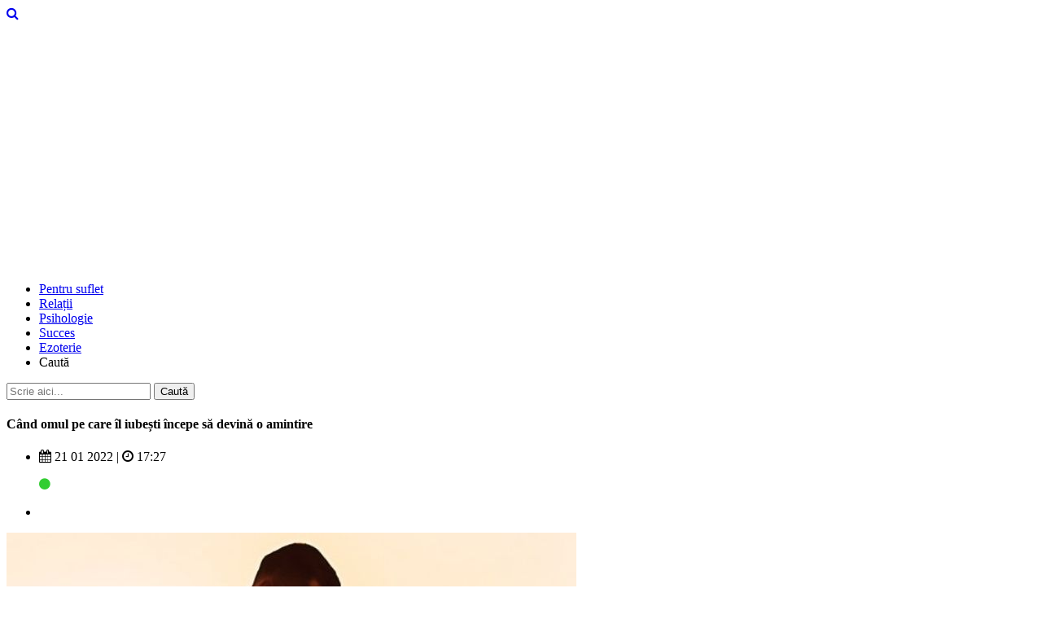

--- FILE ---
content_type: text/html; charset=utf-8
request_url: https://www.google.com/recaptcha/api2/aframe
body_size: 266
content:
<!DOCTYPE HTML><html><head><meta http-equiv="content-type" content="text/html; charset=UTF-8"></head><body><script nonce="GwiwNOOrrpAJnU-iFu1Hiw">/** Anti-fraud and anti-abuse applications only. See google.com/recaptcha */ try{var clients={'sodar':'https://pagead2.googlesyndication.com/pagead/sodar?'};window.addEventListener("message",function(a){try{if(a.source===window.parent){var b=JSON.parse(a.data);var c=clients[b['id']];if(c){var d=document.createElement('img');d.src=c+b['params']+'&rc='+(localStorage.getItem("rc::a")?sessionStorage.getItem("rc::b"):"");window.document.body.appendChild(d);sessionStorage.setItem("rc::e",parseInt(sessionStorage.getItem("rc::e")||0)+1);localStorage.setItem("rc::h",'1769902636974');}}}catch(b){}});window.parent.postMessage("_grecaptcha_ready", "*");}catch(b){}</script></body></html>

--- FILE ---
content_type: application/javascript; charset=utf-8
request_url: https://fundingchoicesmessages.google.com/f/AGSKWxX-uKMJnBEMg_luh18MxpYPw00L_XOhshI36mDdWEugsrn9WWLoBwEWIksIiM7io8--U3t-aKl5aB7PLV1HnisWOL2_tXXcmRrZhNxvrs7Qn66nfpbBfzKjJ50hLZK3epmxmop9roBaS1e5g-ECFRjE0Mi1Mnx_a9UR1-PKqleXqpgy0WqEIWakg8_Q/_/js_adv_/ad/banner_/ad-hcm./lazyad./wp-banners.js
body_size: -1285
content:
window['c4bda624-b164-43a0-be36-a7425ca773cd'] = true;